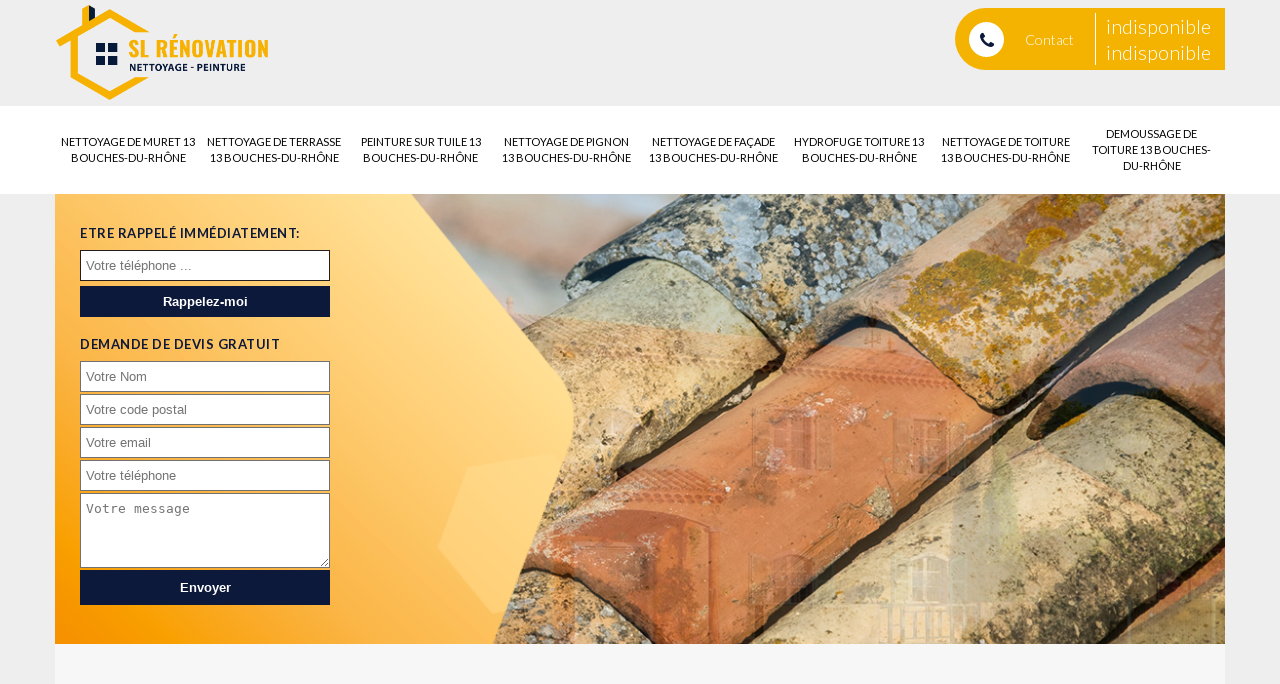

--- FILE ---
content_type: text/html; charset=UTF-8
request_url: https://www.nettoyage-toiture-13.fr/nettoyage-toiture-saint-etienne-du-gres-13103
body_size: 4600
content:
<!DOCTYPE html>
<html dir="ltr" lang="fr-FR">
<head>
  	<meta charset="UTF-8" />
    <meta name=viewport content="width=device-width, initial-scale=1.0, minimum-scale=1.0 maximum-scale=1.0">
    <meta http-equiv="content-type" content="text/html; charset=UTF-8" >
    <title>Nettoyage de toiture à Saint Etienne Du Gres 13103 tél : 04.82.29.16.72</title>
        <meta name="description" content="Pour vous débarrasser de la mousse, trace de pollution et autres saletés sur votre toit, nous nous occupons de votre nettoyage de toiture à Saint Etienne Du Gres 13103. Devis offert.">        
    <link rel="shortcut icon" href="/skins/default/images/favicon.ico" type="image/x-icon">
	<link rel="icon" href="/skins/default/images/favicon.ico" type="image/x-icon">
    
</head>
<body class="Desktop ville">
      <header class="header"><div class="head-bar"><div class="container"><a href="/" title="LS rénovation lussi jean 13" class="logo"><img loading="lazy" src="/skins/default/images/logo.png" alt="Logo LS rénovation lussi jean 13" /></a><div class="tel-top"><i class="icon-phone"></i><span>Contact</span><div><p class="tel"><a href="tel:indisponible">indisponible</a></p><p class="tel"><a href="tel:indisponible">indisponible</a></p></div></div><!-- <div class="logoArtisan"><img loading="lazy" src="/skins/default/images/img/logo_artisan.png" alt="Artisan"><img loading="lazy" src="/skins/default/images/img/logo_gdecennale.png" alt="Garantie decennale"><img loading="lazy" src="/skins/default/images/img/logo_devisGratuit.png" alt="Devis gratuit"></div> --></div><div class="bot-menu"><div class="container"><nav class="nav"><ul class="nav-list"><li class="nav-item"><a href="nettoyage-muret-bouches-du-rhone-13">Nettoyage de muret 13 Bouches-du-Rhône</a></li><li class="nav-item"><a href="nettoyage-terrasse-bouches-du-rhone-13">Nettoyage de terrasse 13 Bouches-du-Rhône</a></li><li class="nav-item"><a href="peinture-sur-tuile-bouches-du-rhone-13">Peinture sur tuile 13 Bouches-du-Rhône</a></li><li class="nav-item"><a href="nettoyage-pignon-bouches-du-rhone-13">Nettoyage de pignon 13 Bouches-du-Rhône</a></li><li class="nav-item"><a href="nettoyage-facade-bouches-du-rhone-13">Nettoyage de façade 13 Bouches-du-Rhône</a></li><li class="nav-item"><a href="hydrofuge-toiture-bouches-du-rhone-13">Hydrofuge toiture 13 Bouches-du-Rhône</a></li><li class="nav-item"><a href="/">Nettoyage de toiture 13 Bouches-du-Rhône</a></li><li class="nav-item"><a href="demoussage-toiture-bouches-du-rhone-13">Demoussage de toiture 13 Bouches-du-Rhône</a></li></ul></nav></div></div></div><div class="container"><div id="MiddleNavigation"><div class="homeslider"><div class="diapo" style="background-image:url('skins/default/images/diapo/diapo_1.jpg')"><!--p>Isolation et changement de toiture</p--></div><div class="diapo" style="background-image:url('skins/default/images/diapo/diapo_2.jpg')"><!--p>Charpente traditionnelle</p--></div><div class="diapo" style="background-image:url('skins/default/images/diapo/diapo_3.jpg')"><!--p>Changement de tuile</p--></div></div><div class="devis-slider"><div class="Rappel"><h3>Etre rappelé immédiatement: </h3><form action="/message.php" method="post" id="rappelImmediat"><input type="text" name="mail" id="mail2" value=""><input type="hidden" name="type" value="rappel"><input type="text" name="numtel" required="" placeholder="Votre téléphone ..." class="form_input son_phone"><input type="submit" name="OK" value="Rappelez-moi" class="btn btn_submit rappel-moi"></form></div><div class="Devisgratuit"><h3>Demande de devis gratuit</h3><form action="/message.php" method="post" id="FormDevis"><input type="text" name="mail" id="mail" value=""><input type="text" name="nom" required="" class="form-input" placeholder="Votre Nom"><input type="text" name="code_postal" required="" class="form-input" placeholder="Votre code postal"><input type="text" name="email" required="" class="form-input" placeholder="Votre email"><input type="text" name="telephone" required="" class="form-input" placeholder="Votre téléphone"><textarea name="message" required="" class="form-input" placeholder="Votre message"></textarea><input type="submit" value="Envoyer" class="btn btn-submit"></form></div></div></div></div></header>
      <div class="container"><div class="Contenu"><!-- <div class="corps"><div class="mainleft"><div class="block_1"><h1><span>Entreprise de nettoyage de toiture Saint Etienne Du Gres 13103</span></h1></div></div></div> --><div class="Prestation-inner"><h2>Nos Prestations</h2><div class="presta"><!-- <a href="/"><span style="background-image: url('skins/default/images/img/couvreur82.jpg');"><strong>Couvreur 82</strong></span></a> --><a href="/nettoyage-muret-bouches-du-rhone-13"><span style="background-image: url('/skins/default/images/img/cat-99.jpg');"><strong>Nettoyage de muret 13</strong></span></a><a href="/nettoyage-terrasse-bouches-du-rhone-13"><span style="background-image: url('/skins/default/images/img/cat-47.jpg');"><strong>Nettoyage de terrasse 13</strong></span></a><a href="/peinture-sur-tuile-bouches-du-rhone-13"><span style="background-image: url('/skins/default/images/img/cat-5.jpg');"><strong>Peinture sur tuile 13</strong></span></a><a href="/nettoyage-pignon-bouches-du-rhone-13"><span style="background-image: url('/skins/default/images/img/cat-148.jpg');"><strong>Nettoyage de pignon 13</strong></span></a><a href="/nettoyage-facade-bouches-du-rhone-13"><span style="background-image: url('/skins/default/images/img/cat-46.jpg');"><strong>Nettoyage de façade 13</strong></span></a><a href="/hydrofuge-toiture-bouches-du-rhone-13"><span style="background-image: url('/skins/default/images/img/cat-44.jpg');"><strong>Hydrofuge toiture 13</strong></span></a><a href="/"><span style="background-image: url('/skins/default/images/img/cat-141.jpg');"><strong>Nettoyage de toiture 13</strong></span></a><a href="/demoussage-toiture-bouches-du-rhone-13"><span style="background-image: url('/skins/default/images/img/cat-142.jpg');"><strong>Demoussage de toiture 13</strong></span></a></div></div><div class="corps"><div class="mainleft"><div class="block_contenu Block0"><div class="Item_Block"><h2>Service de démoussage de toiture</h2><p>Une fois que les mousses, les lichens et les algues envahissent la surface du toit, cela est signe qu’il faut réaliser le démoussage du toit. Cela permet d’enlever tous ces végétaux humides qui colmatent la surface du toit. Avec une équipe qualifiée, notre service LS rénovation met en place des prestations pour le démoussage de tuile Saint Etienne Du Gres ou ses environs. Nous assurons des travaux compétents répondant aux normes et aux attentes. Bien sûr, nous utilisons des produits performants et non nocifs pour les matériaux.</p></div><!-- <div class="ImgLeft"><img loading="lazy" src="/photos/2122279-nettoyage-de-toiture-saint-etienne-du-gres-13103-ls-renovation-1.jpg" alt="Nettoyage de toiture  saint-etienne-du-gres-13103 LS rénovation"/></div> --></div><div class="block_contenu Block1"><div class="ImgFull"><img loading="lazy" src="/photos/2122279-nettoyage-de-toiture-13103-2.jpg" alt="Nettoyage de toiture  13103"/><img loading="lazy" src="/photos/2122279-nettoyage-de-toiture-3.jpg" alt="Nettoyage de toiture"/><img loading="lazy" src="/photos/2122279-nettoyage-de-toiture-4.jpg" alt="Nettoyage de toiture"/></div></div><div class="block_contenu Block2"><div class="Item_Block"><h2>Les avantages de contacter un couvreur professionnel pour le nettoyage des toits à Saint Etienne Du Gres dans le 13103</h2><p>Les propriétaires des maisons sont censés effectuer des travaux de nettoyage des toits des maisons. En effet, il est indispensable de faire confiance à un artisan couvreur professionnel. C'est pour cette raison qu'on vous recommande de faire confiance à LS rénovation qui connait toutes les techniques nécessaires pour assurer un meilleur rendu de travail. Pour le tarif, sachez qu'il a l'habitude de garantir un meilleur rendu de travail. Pour avoir de plus amples informations, il suffit de visiter son site web.
</p></div></div><div class="block_contenu Block3"><div class="Item_Block"><h2>Le nettoyage des toits : un travail très dangereux à effectuer</h2><p>Les toits des maisons sont des structures qui peuvent se trouver à plusieurs mètres du sol. Dans ce cas, il est possible de faire des opérations de nettoyage. Pour éviter les différents problèmes de fuites et d'infiltrations, il est indispensable de porter des équipements de protection individuelle ou EPI. Il est alors indispensable d'utiliser des harnais de sécurité. Il est aussi nécessaire d'utiliser des combinaisons spécifiques. C'est pour cela qu'il faut solliciter le service de LS rénovation qui connait toutes les techniques adaptées.
</p></div></div><div class="block_contenu Block4"><div class="Item_Block"><h2>Qui est apte à effectuer le nettoyage des toits à Saint Etienne Du Gres dans le 13103?</h2><p>Le nettoyage des toits garantit une certaine étanchéité de la toiture d'un immeuble. En effet, il est possible de les effectuer en sollicitant le service d'un artisan. Ainsi, nous vous proposons le service de LS rénovation qui est un couvreur professionnel. Il a l'habitude de garantir un meilleur rendu de travail. De plus, veuillez noter qu'il propose un tarif qui peut défier toute concurrence. De plus, il peut établir un devis qui ne nécessite pas le paiement d'une somme d'argent.
</p></div></div><div class="block_contenu Block5"><div class="Item_Block"><h2>Ce qu'il faut savoir sur les opérations de nettoyage des toits</h2><p>Dans la ville de Saint Etienne Du Gres et ses environs, les propriétaires peuvent effectuer des opérations qui touchent les toits. Les plus fréquentes sont les travaux de nettoyage de la surface. Pour faire de telles opérations, veuillez noter qu'il faut solliciter le service d'un expert en la matière. Dans ce cas, on peut vous recommander de solliciter LS rénovation qui connait toutes les méthodes pour assurer un meilleur rendu de travail. Si vous voulez de plus amples informations, il suffit de visiter son site web.
</p></div></div><div class="block_contenu Block6"><div class="Item_Block"><h2>Prendre soin du toit en faisant le nettoyage</h2><p>Parce que le toit a besoin d’être toujours étanche au cours du temps afin de bien protéger la tenue de l’habitation. En activité toute l’année, LS rénovation propose de réaliser le nettoyage de toiture pour le département 13103 et ses différentes villes. Notre équipe met en place des services ponctuels ou réguliers en fonction des besoins. Vous pouvez nous contacter de façon à programmer les services d’entretien de votre toiture. Notre équipe c’est une équipe professionnelle et qualifiée.</p></div></div><div class="block_contenu Block7"></div><div class="block_contenu Block8"><div class="Item_Block"><h2>Devis nettoyage de toiture Saint Etienne Du Gres – faire une demande gratuite</h2><p>Avant de faire les entretiens de toit, vous pouvez faire une demande de devis pour connaître le prix des interventions. En effet, ceci vous permet un aperçu du tarif nettoyage de toit Saint Etienne Du Gres ou environs en fonction de l’ampleur des travaux à organiser. Notre équipe se charge de faire l’étude en amont en se basant sur les informations que vous fournissez. Vous pouvez faire la demande de devis via le formulaire en ligne ou en nous contactant directement.</p></div></div><div class="block_contenu Block9"><div class="Item_Block"><h2>Le nettoyage à haute pression des toits dans la ville de Saint Etienne Du Gres et ses environs</h2><p>Une multitude de méthodes peut être utilisée par les professionnels pour effectuer les opérations de nettoyage des toits. En effet, il est possible de se débarrasser des crasses en utilisant des nettoyeurs à haute pression. Sachez que cela va permettre de garantir une meilleure efficacité des opérations. Si vous voulez avoir de plus amples renseignements, il suffit de visiter le site Internet de LS rénovation qui a les capacités indispensables. Il peut aussi proposer des tarifs très intéressants et accessibles à tous.
</p></div></div></div><!--div class="col-md-6"><div class="MapRight"><h3>Nous localiser</h3><div class="MapContainer"></div><p><i class="icon icon-map"></i>Nettoyage de toiture   Saint Etienne Du Gres<br/><br/>indisponible</p></div></div--><div class="mainleft Services"><b class="Titre">Autres services</b><div class="Liens"><a href="/nettoyage-muret-saint-etienne-du-gres-13103">Nettoyage de muret Saint Etienne Du Gres 13103</a><a href="/nettoyage-terrasse-saint-etienne-du-gres-13103">Nettoyage de terrasse Saint Etienne Du Gres 13103</a><a href="/peinture-sur-tuile-saint-etienne-du-gres-13103">Peinture sur tuile Saint Etienne Du Gres 13103</a><a href="/nettoyage-pignon-saint-etienne-du-gres-13103">Nettoyage de pignon Saint Etienne Du Gres 13103</a><a href="/nettoyage-facade-saint-etienne-du-gres-13103">Nettoyage de façade Saint Etienne Du Gres 13103</a><a href="/hydrofuge-toiture-saint-etienne-du-gres-13103">Hydrofuge toiture Saint Etienne Du Gres 13103</a></div></div></div></div></div>
      <div class="dev-map"><div class="container"><div class="mainright"><div class="Devisgratuit"><h3>Demande de devis gratuit</h3><form action="/message.php" method="post" id="FormDevis"><input type="text" name="mail" id="mail" value=""><input type="text" name="nom" required="" class="form-input" placeholder="Votre Nom"><input type="text" name="code_postal" required="" class="form-input" placeholder="Votre code postal"><input type="text" name="email" required="" class="form-input" placeholder="Votre email"><input type="text" name="telephone" required="" class="form-input" placeholder="Votre téléphone"><textarea name="message" required="" class="form-input" placeholder="Votre message"></textarea><input type="submit" value="Envoyer" class="btn btn-submit"></form></div><div class="coordonne"><div class="MapRight"><!-- <h3>Nous localiser</h3> --><div id="Map"></div></div></div></div></div></div><footer id="footer"><div class="container"><div class="addr-foot"><p class="adresse">indisponible</p><p class="tel"><span><a href="tel:indisponible">indisponible</a></span> / <span><a href="tel:indisponible">indisponible</a></span></p></div><p class="copyright">©2016 Tout droit réservé - <a href="/mentions-legales" title="Mentions légales">Mentions légales</a></p></div></footer>

<link href="/skins/default/css/style.css" rel="stylesheet" type="text/css"/>
<link href="skins/default/fonts/font-awesome/css/font-awesome.min.css" rel="stylesheet" type="text/css"/>
<link href="https://fonts.googleapis.com/css?family=Lato:300,300i,400,400i,700,700i" rel="stylesheet">
<link href="https://fonts.googleapis.com/css?family=Indie+Flower" rel="stylesheet">

<script src="/js/jquery.min.js"></script>
<script src="/js/scripts.js"></script>
<script src="skins/default/js/jquery-migrate-1.2.1.min.js"></script>
<script src="skins/default/js/slick.min.js"></script>

<script src="/js/swipebox/src/js/jquery.swipebox.min.js"></script>
<link href="/js/swipebox/src/css/swipebox.min.css" rel="stylesheet" type="text/css"/>

<link rel="stylesheet" href="/js/leaflet/leaflet.css" />
<script src="/js/leaflet/leaflet.js"></script>
<script src="/js/map.js"></script>

<script type="text/javascript">		
		var Support = 'Desktop';
		$(document).ready(function(){
		// Js lancés une fois la page chargée
				$( '.swipebox' ).swipebox();
			
		          initAnalytics('_');
		
        // Append the mobile icon nav
        $('.header').find('.head-bar').append($('<div class="nav-mobile"></div>'));
                $('.nav-item').has('ul').prepend('<span class="nav-click"><i class="nav-arrow"></i></span>');
        $('.nav-mobile').click(function(){
            $('.nav-list').toggle();
        });
        $('.nav-list').on('click', '.nav-click', function(){
            $(this).siblings('.nav-submenu').toggle();
            $(this).children('.nav-arrow').toggleClass('nav-rotate');
            
        });

        		
        $('.homeslider').slick({
          arrows:false,
          fade:true,
          speed:1000,
          autoplay: true,
          autoplaySpeed: 3000,
          pauseOnHover:false,
        });

        $('.Reaslide').slick({
          arrows:false,
          speed:1000,
          autoplay: true,
          autoplaySpeed: 3000,
          pauseOnHover:false,
        });

                $('.presta').slick({
              arrows:false,
              dots: false,
              speed: 1000,
              slidesToShow: 5,
              slidesToScroll: 1,
              autoplay: true,
              autoplaySpeed: 4000,
              pauseOnHover:false,
              
            });
                
        // Map
        initMap('France',16);
		});
	</script>
</body>
</html>


--- FILE ---
content_type: text/html; charset=UTF-8
request_url: https://www.nettoyage-toiture-13.fr/ajax.php
body_size: 119
content:
{"code_google_tags":"","code_analytics":"UA-141290911-33","RGPD":null,"dbg":["Erreur  n'est pas reconnu."]}

--- FILE ---
content_type: text/css
request_url: https://www.nettoyage-toiture-13.fr/skins/default/css/style.css
body_size: 5989
content:
html {
  -webkit-text-size-adjust: 100%;
  -ms-text-size-adjust: 100%;
  -webkit-tap-highlight-color: transparent;
  -webkit-box-sizing: border-box;
          box-sizing: border-box;
}

*,
*::before,
*::after {
  -webkit-box-sizing: inherit;
          box-sizing: inherit;
}

@-moz-viewport {
  width: device-width;
}

@-ms-viewport {
  width: device-width;
}

@-webkit-viewport {
  width: device-width;
}

@viewport {
  width: device-width;
}

body {
  /*background: url('../images/img/fond_body.jpg') no-repeat center;*/
  background: #eeeeee;
  background-size: cover;
  background-attachment: fixed;
  font-family: 'Lato', sans-serif;
  font-size: 16px;
  font-weight: 400;
  line-height: 1.5;
  color: #555;
  margin: 0;
}
body.Mobile {
	font-size: 14px;
}

article,
aside,
details,
figcaption,
figure,
footer,
header,
main,
menu,
nav,
section {
  display: block;
}

figure {
  margin: 0;
}
a {
  background-color: transparent;
  color: inherit;
  text-decoration: none;
  transition: all .3s ease;
}

a:active,
a:hover,
a:focus {
  outline: 0;
  text-decoration: none;
}

img {
	border: 0;
	max-width: 100% !important;
}

p {
  margin-top: 0;
  margin-bottom: 1rem;
}

h1, h2, h3, h4 {
  font-family: 'Lato', sans-serif;
  font-weight: 700;
  margin-bottom: 1.5rem;
  margin-top: 0;
  position: relative;
  line-height: 1.1;
  color: #f3b300;
}

h1 {
  font-size: 30px;
}

h2 {
  font-size: 20px;
  margin-bottom: 5px;
}

h3 {
  font-size: 18px;
}

h4 {
  font-size: 16px;
}

@media(max-width: 991px) {
  h1 {
    font-size: 24px;
  }

  h2 {
    font-size: 18px;
  }

  h3 {
    font-size: 16px;
  }

  h4 {
    font-size: 14px;
  }
}
.Mobile h1{
	font-size: 20px;
}
.container {
  padding-right: .9375rem;
  padding-left: .9375rem;
  position: relative;
  margin-right: auto;
  margin-left: auto;
}
.Mobile .container {
  padding:0px;
}
.container::after {
  display: table;
  clear: both;
  content: "";
}

@media (min-width: 544px) {
  .container {
    max-width: 576px;
  }
}

@media (min-width: 768px) {
  .container {
    max-width: 720px;
  }
}

@media (min-width: 992px) {
  .container {
    max-width: 960px;
  }
}

@media (min-width: 1200px) {
  .container {
    max-width: 1200px;
  }
}

.clearfix::after {
  display: table;
  clear: both;
  content: "";
}

.row {
  margin-right: -.9375rem;
  margin-left: -.9375rem;
}

.row::after {
  display: table;
  clear: both;
  content: "";
}

.col-xs-1, .col-xs-2, .col-xs-3, .col-xs-4, .col-xs-5, .col-xs-6, .col-xs-7, .col-xs-8, .col-xs-9, .col-xs-10, .col-xs-11, .col-xs-12, .col-sm-1, .col-sm-2, .col-sm-3, .col-sm-4, .col-sm-5, .col-sm-6, .col-sm-7, .col-sm-8, .col-sm-9, .col-sm-10, .col-sm-11, .col-sm-12, .col-md-1, .col-md-2, .col-md-3, .col-md-4, .col-md-5, .col-md-6, .col-md-7, .col-md-8, .col-md-9, .col-md-10, .col-md-11, .col-md-12, .col-lg-1, .col-lg-2, .col-lg-3, .col-lg-4, .col-lg-5, .col-lg-6, .col-lg-7, .col-lg-8, .col-lg-9, .col-lg-10, .col-lg-11, .col-lg-12 {
  position: relative;
  min-height: 1px;
  padding-right: .9375rem;
  padding-left: .9375rem;
}

.col-xs-1, .col-xs-2, .col-xs-3, .col-xs-4, .col-xs-5, .col-xs-6, .col-xs-7, .col-xs-8, .col-xs-9, .col-xs-10, .col-xs-11, .col-xs-12 {
  float: left;
}

.col-xs-1 {
  width: 8.333333%;
}

.col-xs-2 {
  width: 16.666667%;
}

.col-xs-3 {
  width: 25%;
}

.col-xs-4 {
  width: 33.333333%;
}

.col-xs-5 {
  width: 41.666667%;
}

.col-xs-6 {
  width: 50%;
}

.col-xs-7 {
  width: 58.333333%;
}

.col-xs-8 {
  width: 66.666667%;
}

.col-xs-9 {
  width: 75%;
}

.col-xs-10 {
  width: 83.333333%;
}

.col-xs-11 {
  width: 91.666667%;
}

.col-xs-12 {
  width: 100%;
}

@media (min-width: 544px) {
  .col-sm-1, .col-sm-2, .col-sm-3, .col-sm-4, .col-sm-5, .col-sm-6, .col-sm-7, .col-sm-8, .col-sm-9, .col-sm-10, .col-sm-11, .col-sm-12 {
    float: left;
  }
  .col-sm-1 {
    width: 8.333333%;
  }
  .col-sm-2 {
    width: 16.666667%;
  }
  .col-sm-3 {
    width: 25%;
  }
  .col-sm-4 {
    width: 33.333333%;
  }
  .col-sm-5 {
    width: 41.666667%;
  }
  .col-sm-6 {
    width: 50%;
  }
  .col-sm-7 {
    width: 58.333333%;
  }
  .col-sm-8 {
    width: 66.666667%;
  }
  .col-sm-9 {
    width: 75%;
  }
  .col-sm-10 {
    width: 83.333333%;
  }
  .col-sm-11 {
    width: 91.666667%;
  }
  .col-sm-12 {
    width: 100%;
  }
}

@media (min-width: 768px) {
  .col-md-1, .col-md-2, .col-md-3, .col-md-4, .col-md-5, .col-md-6, .col-md-7, .col-md-8, .col-md-9, .col-md-10, .col-md-11, .col-md-12 {
    float: left;
  }
  .col-md-1 {
    width: 8.333333%;
  }
  .col-md-2 {
    width: 16.666667%;
  }
  .col-md-3 {
    width: 25%;
  }
  .col-md-4 {
    width: 33.333333%;
  }
  .col-md-5 {
    width: 41.666667%;
  }
  .col-md-6 {
    width: 50%;
  }
  .col-md-7 {
    width: 58.333333%;
  }
  .col-md-8 {
    width: 66.666667%;
  }
  .col-md-9 {
    width: 75%;
  }
  .col-md-10 {
    width: 83.333333%;
  }
  .col-md-11 {
    width: 91.666667%;
  }
  .col-md-12 {
    width: 100%;
  }
}

@media (min-width: 992px) {
  .col-lg-1, .col-lg-2, .col-lg-3, .col-lg-4, .col-lg-5, .col-lg-6, .col-lg-7, .col-lg-8, .col-lg-9, .col-lg-10, .col-lg-11, .col-lg-12 {
    float: left;
  }
  .col-lg-1 {
    width: 8.333333%;
  }
  .col-lg-2 {
    width: 16.666667%;
  }
  .col-lg-3 {
    width: 25%;
  }
  .col-lg-4 {
    width: 33.333333%;
  }
  .col-lg-5 {
    width: 41.666667%;
  }
  .col-lg-6 {
    width: 50%;
  }
  .col-lg-7 {
    width: 58.333333%;
  }
  .col-lg-8 {
    width: 66.666667%;
  }
  .col-lg-9 {
    width: 75%;
  }
  .col-lg-10 {
    width: 83.333333%;
  }
  .col-lg-11 {
    width: 91.666667%;
  }
  .col-lg-12 {
    width: 100%;
  }
}
/* Slider */
.slick-slider
{
    position: relative;

    display: block;

    -moz-box-sizing: border-box;
         box-sizing: border-box;

    -webkit-user-select: none;
       -moz-user-select: none;
        -ms-user-select: none;
            user-select: none;

    -webkit-touch-callout: none;
    -khtml-user-select: none;
    -ms-touch-action: pan-y;
        touch-action: pan-y;
    -webkit-tap-highlight-color: transparent;
}

.slick-list
{
    position: relative;

    display: block;
    overflow: hidden;

    margin: 0;
    padding: 0;
}
.slick-list:focus
{
    outline: none;
}
.slick-list.dragging
{
    cursor: pointer;
    cursor: hand;
}

.slick-slider .slick-track,
.slick-slider .slick-list
{
    -webkit-transform: translate3d(0, 0, 0);
       -moz-transform: translate3d(0, 0, 0);
        -ms-transform: translate3d(0, 0, 0);
         -o-transform: translate3d(0, 0, 0);
            transform: translate3d(0, 0, 0);
}

.slick-track
{
    position: relative;
    top: 0;
    left: 0;

    display: block;
}
.slick-track:before,
.slick-track:after
{
    display: table;

    content: '';
}
.slick-track:after
{
    clear: both;
}
.slick-loading .slick-track
{
    visibility: hidden;
}

.slick-slide
{
    display: none;
    float: left;

    height: 100%;
    min-height: 1px;
}
[dir='rtl'] .slick-slide
{
    float: right;
}
.slick-slide img
{
    display: block;
}
.slick-slide.slick-loading img
{
    display: none;
}
.slick-slide.dragging img
{
    pointer-events: none;
}
.slick-initialized .slick-slide
{
    display: block;
}
.slick-loading .slick-slide
{
    visibility: hidden;
}
.slick-vertical .slick-slide
{
    display: block;

    height: auto;

    border: 1px solid transparent;
}
/* Fin slick */
/*------------------------------------*\
    Header
\*------------------------------------*/

.logo {
  float: left;
  padding: 4px 0;
}
.Mobile .logo{
	width: 172px;
  padding: 0;
}
.logo img {
  display: block;
  margin:auto;
  width: 215px;
}

.head-bar {
  background-color: #eee;
    /*padding: 0;*/
}
.Mobile .head-bar{
	padding: 15px;
	width: 100%;
	position: fixed;
	z-index: 10000;
}
.head-bar:after{
  content: "";
  clear: both;
  display: table;
}
.rightNav {
  float: right;
  background: #fff;
  padding: 5px 0;
  margin-top: -14px;
  border: 2px solid #000;
}
.Tablet .rightNav{
   background: none;
   border: none;
   margin-right: -50px;
}
.Mobile .rightNav{
   background: none;
   border: none;
   margin-right: 0;
   margin-top: 0;
}
.logoArtisan {
  text-align: center;
}
.Desktop .logoArtisan {
  float: right;
    margin-right: 20px;
}
.logoArtisan  img{
  margin: 0 auto;
}
.Mobile .logoArtisan{
	position: static;
    transform: none;
    background: white;
    text-align: center;
    border-top: 3px solid #000;
    border-bottom: 3px solid #000;
    padding: 20px 0;
}
.Mobile .logoArtisan img {
	margin: 0 5px;
	display: inline-block;
}

/* Navigation */
.bot-menu {
  background: #fff;
}
.nav {
	float: right;
}
.Desktop .nav {
  float: none;
  clear: both;
  padding: 15px 0;
}
.nav-list {
  display: flex;
    align-items: center;
    justify-content: center;
	list-style: none;
	padding-left: 0;
	text-align:center;
  margin:0;
  /*display: inline-block;*/
  vertical-align: middle;
}
/*.Desktop .nav-list{
  margin-right:15px;
}
*/
.nav-list:after {
	content: "";
	clear:both;
	display: table;
}
.nav-item {
	float:left;
  position: relative;
	*display:inline;
	zoom:1;
  transition: all .3s ease;
  width: 12.5%;
}

.nav-item a {
	display: block;
  color: #000;
  padding: 5px 5px;
  margin: 0 1px;
  text-transform: uppercase;
  font-size: 11px;
}

.nav-item.active > a,
.nav-item:hover > a,
.nav-item:focus > a {
  color: white;
  background: #f3b300;
}
.nav-item:hover .nav-submenu {
	display:block;
}
.nav-submenu {
	display:none;
  list-style: none;
  padding-left: 0;
	position:absolute;
	left:0;
	width:100%;
  z-index: 20;
}
.nav-submenu-item a {
	background: #f3b300;
  display: block;
  padding: 10px;
  color: white;
  border-bottom: 1px solid #ff5b5b;
}
.nav-submenu-item:last-child a {
  border-bottom: none;
}
.nav-submenu-item a:hover {
  background:#000;
  color: white;
}

.nav-mobile {
	display:none; 
	cursor:pointer;
  	margin-top: 5px;
  	float: right;
	background:#f3b300 url(../images/bars.png) no-repeat center center;
	background-size:25px;
	height:50px;
	width:50px;
}
.Mobile .nav-mobile {
  margin-left: auto;
  margin-top: 0;
  height: 41px;
}

.nav-click {
	position:absolute;
	top:0;
	right:0;
	display:none;
	height:49px;
	width:50px;
	cursor:pointer;
}
.nav-click i {
	display:block;
	height:48px;
	width:48px;
	background:url(../img/drop.svg) no-repeat center center;
	background-size:20px;
}
.nav-click:hover {
}
.nav-rotate {
	-webkit-transform:rotate(180deg);
	-moz-transform:rotate(180deg);
	-ms-transform:rotate(180deg);
	-o-transform:rotate(180deg);
	transform:rotate(180deg);
}

.Mobile .nav {
  top: 7rem;
}
@media only screen and (max-width: 991px) {
	.nav-mobile {
		display:block;
	}
	.nav {
    position: absolute;
    right: 0;
    top: 5rem;
    width: 50%;
    z-index: 1000;
	}
	.nav-list {
    background-image: -webkit-gradient(linear, 50% 0%, 50% 100%, color-stop(0%, #fff),color-stop(100%, #f3b300));
    background-image: -moz-linear-gradient(top, #fff,#f3b300);
    background-image: -webkit-linear-gradient(top, #fff,#f3b300);
    background-image: linear-gradient(to bottom, #fff,#f3b300);
		display:none;
    margin: 0;
	}
	.nav-item {
    background-image:none;
    border-bottom: 1px solid #fff;
		width:100%;
		float:none;
    text-align: left;
	}
  .nav-item:first-child,
  .nav-item:last-child {
    border-radius: 0
  }
  .nav-item:last-child {
    border-bottom: none;
  }
	.nav-item > a {
		padding:15px;
	}
	.nav-click {
		display:block;
	}
	.nav-mobile-open {
		border-radius:5px 5px 0 0;
		-webkit-border-radius:5px 5px 0 0;
		-moz-border-radius:5px 5px 0 0;
	}
	.nav-item:hover .nav-submenu {
		display:none;
	}
	.nav-submenu {
		position:static;
		width:100%;
	}
}
@media only screen and (max-width: 767px) {
  .nav {
    width: 100%;
  }
}

/*------------------------------------*\
    Contenu 
\*------------------------------------*/
/* Homeslider */
#MiddleNavigation {
    position: relative;
}

.Mobile #MiddleNavigation {  
  clear:both;
}

.homeslider {
    height: 450px;
    overflow: hidden;
    position: relative;
}
.homeslider:before{
  content: '';
  position: absolute;
  *background: rgba(0,0,0,0.3);
  z-index: 2;
  width: 100%;
    height: 450px;
}

.diapo {
	height: 450px;
    background-size: cover;
    background-repeat: no-repeat;
    background-position: center;
}
.Mobile .homeslider,
.Mobile .homeslider:before,
.Mobile .diapo{
	height: 300px;
}
.diapo p {
  color: #fff;
	font-size: 34px;
	width: 50%;
	text-shadow: 0px 0px 3px #000;
	padding-top: 300px;
	position: absolute;
	left: 5%;
	line-height: 130%;
}
.Mobile .diapo p {
	transform: translate(-50%,-50%);
    padding-top: 0;
    left: 50%;
    top: 50%;
    line-height: 110%;
    text-align: center;
    font-size: 24px;
    width: 80%;
}
.RappelSlider {
	position: absolute;
    top: 86px;
    width: 100%;
}
.logo-slider {
  position: absolute;
    z-index: 10;
    bottom: 15px;
    right: 30px;
}
.Mobile .logo-slider {
  width:25%;
}

.titre{
  position: relative;
  z-index: 10;
  font-size: 36px;
  color: #fff;
  padding-bottom: 10px;
}
.titre:before{
  content: '';
  position: absolute;
  background: #f3b300;
  height: 2px;
  width: 42%;
  bottom: 0;
    right: 29%;
}
.Inner_rappel {
	background: #fff;
    width: 307px;
    text-align: center;
    padding: 20px 10px;
}
.Inner_rappel > strong {
	display: block;
    font-family: serif;
    text-transform: uppercase;
    letter-spacing: 1px;
    margin-bottom: 10px;
    color: #f3b300;
}
#DevisForm .btn {
    background-color: #f3b300;
}
.btn-devis-grat{
  text-align: center;
  margin-top: 16px;
}
.Mobile .btn_devis {
    right: 15px;
    padding: 10px 14px;
    margin-right: 0;
    top: 0;
    font-size: 18px;
    line-height: 0;
    font-weight: 600;
   background: #f3b300;
    border-radius: 4px;
}
@media(max-width: 767px) {
  .RappelSlider {
    top: 150px;
  }
  .Inner_rappel {
    margin: 0 auto;
  }
}
@media(max-width: 543px) {
  .Inner_rappel {
    width: 100%;
  }
}

/* Contenu */
.corps {
	background: #fff;
	padding: 3rem 0 0;
}
.Mobile .mainleft {
    padding: 0 15px;
}
.mainleft h1{
  text-align: center;
  position: relative;
  color: #f3b300;
  margin-bottom: 0;
  padding-bottom: 3rem;
}
.mainleft h1 span{
  text-shadow: rgba(0, 0, 0, 0.4) 0px 4px 5px;
  max-width: 50%;
  margin: auto;
  display: block;
}
.Mobile .mainleft h1{
	text-align: left;
}
.Mobile .mainleft h1 span{
	max-width: 100%
}

.mainleft h1:before,
.mainleft h1:after {
	content: "";
	border-top:1px solid;
  position: absolute;
  top: 28%;
  transform: translateY(-50%);
	height: 1px;
	width: 245px;
}
.Tablet .mainleft h1:before, 
.Tablet .mainleft h1:after {
	width: 150px;
}
.Mobile .mainleft h1:before, 
.Mobile .mainleft h1:after {
	display: none;
}
.mainleft h1:before{
  left: 0;
}
.mainleft h1:after{
  right: 0;
}
.block_1 p {
  padding: 0 30px;
  text-align: center;
}
.Mobile .block_1 p{
	padding:0;
	text-align: left;
}
#TextBlock {
	background: #fff;
}
#ImgBlock img {
	padding-top: 15px;
}
@media(max-width: 991px) {
  .block_1 > .clearfix {
    background: none;
  }
  #ImgBlock {
    background: #f3b300;
    margin-bottom: 20px;
    padding-bottom: 10px;
    text-align: center;
  }
  #ImgBlock img {
    width: 100%;
  }
}
.block_contenu {
    margin: 3rem 0;
    padding: 0 20px;
    text-align: center;
}
.Block2, .Block4, .Block6, .Block9 {
  float: left;
  width: 50%;
  clear: both;
}
.Block3, .Block5, .Block8 {
  float: right;
  width: 50%;
}
.Mobile .Block2,
.Mobile .Block3,
.Mobile .Block4,
.Mobile .Block5,
.Mobile .Block6,
.Mobile .Block8,
.Mobile .Block9 {
  float: none;
  width: 100%;
}
.Mobile .block_contenu{
	padding: 0;
}
.block_contenu .Item_Block {
  padding: 0 20px 20px;
  border: 1px solid #f3b300;
  text-align: center;
}
.block_contenu .Item_Block p {
	text-align: justify;
}
.block_contenu .Item_Block h2 {
  display: inline-block;
    background: #fff;
    margin-top: -2px;
    padding: 16px 25px;
    position: relative;
    top: -26px;
}

.block_contenu img{
  margin-bottom: 3rem
}

.mainright {
  background: #f7f7f7;
 padding: 0;
}
.mainright h3 {
  color: #000;
    margin-bottom: 28px;
    font-size: 22px;
}
.mainright > div {
  display: inline-block;
  vertical-align: top;
}
.mainright .Devisgratuit {
  width: 50%;
    padding: 28px 6em;
}
.mainright .coordonne {
  width: 50%;
  padding-left: 2%;
}
.Mobile .mainright .coordonne {
	width: 100%;
	padding-left: 0;
}
.mainright .btn-submit {
  font-size: 16px;
    text-transform: uppercase;
    letter-spacing: 1px;
}

/* Main right */
@media(max-width: 767px) {
  .Devisgratuit {
    padding: 20px;
    background: #fff;
  }
  .Devisgratuit h3 {
    font-size: 24px;
    text-align: center;
  }
}
#mail,
#mail2 {
	display: none !important;
}
.form-input {
  background: #fff;
  border: 1px solid #717171;
  color: #000;
  display: block;
  outline: 0 !important;
  margin-bottom: 8px;
  padding: 15px 5px;
  width: 100%;
  -webkit-appearance: none;
}
textarea.form-input {
	height: 75px;
}
.btn {
	font-weight: bold;
	border: none;
    color: #fff;
    padding: 10px;
}
.btn-submit {
  background: #0c193a;
	outline: 0 !important;
	display: block;
	cursor: pointer;
    width: 100%;
}
#rappel_immediat .form-input {
	text-align: center;
}
#rappel_immediat .btn-submit {
	text-align: center;
	margin-top: -8px;
}
.devis-slider {
  position: absolute;
    background: url(../images/bg-devis.png) no-repeat right;
    background-size: cover;
    left: 0;
    bottom: 0;
    width: 520px;
    height: 100%;
    padding-left: 25px;
    padding-top: 32px;
    z-index: 100;
}
.devis-slider .Devisgratuit {
  /*padding: 20px;*/
  width: 250px;
  /*margin: auto 0 auto auto;*/
}
.devis-slider h3{
  margin-bottom: 10px;
    text-transform: uppercase;
    text-align: left;
    font-size: 13px;
    color: #0c193a;
    letter-spacing: .5px;
}
.devis-slider .form-input {
    padding: 7px 5px;
    margin-bottom: 2px;
}

/* Coordonnee */
.tel-top {
  display: flex;
    vertical-align: middle;
    /* border-left: 1px solid #f3b300; */
    align-items: center;
    background: #f3b300;
    padding: 5px 14px;
    border-radius: 36px 0 0 36px;
    width: 270px;
    justify-content: space-between;
    margin-top: 8px;
}
.Desktop .tel-top {
  float: right;
  /*padding-left: 20px;*/
}
.icon-phone {
  background: #fff;
    width: 35px !important;
    height: 35px !important;
    border-radius: 50%;
    text-align: center;
    font-size: 18px;
    line-height: 38px !important;
    color: #0c193a;
}
.tel-top span {
  color: #fff;
    font-size: 14px;
    font-weight: 300;
}
.tel-top div {
  border-left: 1px solid #fff;
    padding-left: 10px;
}
.Tablet .tel-top{
	float: right;
	border-left: 0;
  	padding-left: 0;
  	border-right: 1px solid #f3b300;
  	padding-right: 20px;
  	margin-right: 20px;
}
.Mobile .tel-top{
	border-left: none;
    padding-left: 0;
    clear: both;
    display: block;
    position: relative;
    top: 10px;
    text-align: center;
    border-top: none;
    padding-top: 5px;
    width: 100%;
    border-radius: 20px;
}
.tel-top a {
  color: #fff;
  font-weight: 200;
}
.btn-devis{
  border: 3px solid #f3b300;
  box-shadow: 0px 0px 28px #000 inset;
    display: inline-block;
    width: 72px;
    height: 72px;
    border-radius: 50%;
    text-align: center;
    line-height: 16px;
    padding-top: 15px;
    margin-top: 3px;
    margin-left: 20px;
    font-size: 12px;
    text-transform: uppercase;
}
.btn-devis:hover{
  box-shadow: 0px 0px 28px #f3b300 inset;
  transition: all 0.4s;
}
.tel {
  color: #f3b300;
  font-size: 26px;
  font-weight: bold;
  margin-bottom: 0;
  display: inline-block;
  width: 43%;
}
.Tablet .tel{
	font-size: 18px;
	width: 45%;
}
.Mobile .tel{
	width: 100%;
	display: block;
}
.tel-top .tel {
    font-size: 20px;
    display: block;
    width: 100%;
    line-height: 26px;
}
.Mobile .tel-top .tel{
	font-size: 16px;
    display: inline-block;
    width: 50%;
    letter-spacing: -1px;
}
.typeTel {
  background: #f3b300;
  height: 25px;
  line-height: 23px;
  border-radius: 5px;
  color: #fff;
  display: inline-block;
  font-size: 12px;
  padding: 0 5px;
  margin-right: 10px;
  width: 70px;
  vertical-align: middle;
  position: relative;
  top: -3px;
  text-align: center;
}
.tel-top .typeTel {
    width: 60px;
}
.Tablet .typeTel{
	width: 60px;
}
.Mobile .tel-top .typeTel {
    width: 45px;
    font-size: 13px;
    height: 20px;
    /* line-height: 19px; */
    margin-right: 5px;
}


/* Map */
.MapRight {
  margin-bottom: 0;
}

.MapRight > p {
  border-bottom: 1px solid;
  margin-bottom: 5px;
}
#Map {
  background: #eee;
  /*border: 3px solid #fff;*/
  height: 450px;
}
@media(max-width: 991px) {
  .MapRight > p {
    font-size: 12px;
  }
}


/* Footer */
.dev-map {
  border-top: 1px solid #fff;
}
.content-foot{
  background: #ea030b;
  border-bottom: 6px solid #fff;
  border-top: 6px solid #fff;
  height: 85px;
  border-radius: 10px;
}
.Mobile .content-foot{
  padding: 8px 0;
  margin-bottom: 20px;
}
.Tablet .content-foot{
  height: 48px;
}
#footer {
  /*background: url('../images/bg-foot.jpg') repeat-x top;*/
  background: #0c193a;
    padding: 5em 0 2em;
    text-align: center;
}
#footer .logo {
  background: none;
    top: -33px;
    float: none;
    display: block;
    margin: 0 auto 10px;
    width: 100%;
    height: inherit;
}
.Mobile #footer .logo {
  top: 0;
}
.addr-foot{
  clear: both;
  text-align: center;
}
.Mobile #footer .logo{
  width: 100%;
}
.Tablet #footer .logo{
  width: 100%;
  top: -25px;
}
.adresse {
    color: #fff;
    font-size: 22px;
    margin-bottom: 14px;
    font-weight: 300;
}
#footer .tel {
  color: #fff;
  font-size: 24px;
}
.Tablet #footer .tel {
  width: 100%;
  text-align: center;
}
#footer .tel > span {
  margin: 0 15px;
}
.Mobile #footer .tel{
  width: 100%;
    text-align: center;
}
.copyright {
  color: #000;
    text-transform: uppercase;
    letter-spacing: 2px;
    font-family: serif;
    font-size: 12px;
    font-weight: bold;
    padding: 4em 0 0;
    border-top: 1px solid #f3b300;
    margin-top: 7em;
}
.Mobile .copyright, .Mobile .menu-foot{
  /*padding: 0;*/
}
.Tablet .copyright{
  padding: 0;
}
.Tablet .menu-foot{
  padding: 9px 0;
}
.copyright > a {
  color: #000;
}

.menu-foot strong{
  color: #000;
}
.menu-foot{
  padding: 30px 0;
}
@media(max-width: 543px) {
  #footer .tel > span {
    display: block;
    margin: 0;
  }
  .copyright > a {
    display: block;
  }
}



.ImgLeft {
  background: #f3b300;
  float:left;
  padding:20px;
  margin-right:36px;
  width:35%;
}
.Tablet .ImgLeft {
  width: 45%;
}
.Mobile .ImgLeft {
  width: 100%;
}
.ImgFull img {
  width:32%;
}
.Mobile .ImgFull img {
  width:100%;
}
.ImgFull img:first-child,
.ImgFull img:nth-child(2){
  margin-right:2%;
}


.Services .Titre {
  display: block;
  font-size: 20px;
  color: #f3b300;
  text-align: center;
  margin-bottom: 20px;
}

.Services a {
  display: block;
}
.Services a:hover {
  text-decoration:underline;
}
.Tablet .Liens a{
  float: left;
  width: 50%;
}
.Block1 {
  clear:both;
  margin-top:40px;
}

.Tels {
  padding-left: 50px;
    width: 53%;
  display: table;
  border: 4px solid #000;
    border-left: none;
    background-color: #fff;
    border-radius: 0 20px 20px 0;
    overflow: hidden;
}
.Mobile .Tels {
   padding-left: 3px;
    width: auto;
}
.Tablet .Tels {
   padding-left: 20px;
    width:59%;
}
.list-phone{
  float: left;
}
.Tels img{
  width: 26%;
  float: right;
  margin-right: -24px;
}
.Mobile .Tels img {
    width: 32%;
    float: right;
    margin-top: -60px;
}
.Tablet .Tels img {
    width: 32%;
    float: right;
    margin-top: -88px;
}
.text-phone{
  font-size: 22px;
    text-transform: uppercase;
    color: #f3b300;
    font-weight: bold;
    text-shadow: 1px 3px 1px #353535;
    margin-bottom: 7px;
}
.Mobile .text-phone{
  font-size: 10px;
}
.Tablet .text-phone{
  font-size: 18px;
}
.Desktop .Services .Liens {
  -moz-column-count:3;
  -moz-column-rule: 1px solid #cecece;
  -ie-column-count:3;
  -ie-column-rule: 1px solid #cecece;
  -webkit-column-count:3;
  -webkit-column-rule: 1px solid #cecece;
  column-count:3;
  column-rule: 1px solid #cecece;  
}

.Mobile .Tels {
  margin:0px;
  float:none;
  position: initial;
  top:80px;
  background: #fff;  
  text-align: center;
  left:15px;
  right:15px;
  padding:10px;
}
.Mobile .Tels .text-phone, .Mobile .Tels img {
  display: none;

}
.Rappel {
  	color: #fff;
    /*position: absolute;*/
    /*left: 33%;
    bottom: 20px;*/
    width: 250px;
}
.Mobile .Rappel{
	position: static;
    background: #f3b300;
    width: inherit;
    padding: 20px;
}
/*.Rappel b {
    display: block;
    text-transform: uppercase;
    line-height: 120%;
    text-align: center;
    margin-bottom: 10px;
}*/


.Rappel input[type=text],
.Rappel input[type=tel]{
  	padding: 7px 5px;
	border: 1px solid #261e1c;
	width: 100%;
}

.Rappel input[type=submit] {
  	padding: 7px 15px;
    border: 1px solid #0c193a;
    color: #fff;
    cursor: pointer;
    display: block;
    margin-top: 5px;
    width: 100%;
    background: #0c193a;
    margin-bottom: 20px;
}

a.DevisGratuit {
    background: #f3b300;
    color: white;
    padding: 10px;
    margin: 0px 5px;
    float: right;
    font-weight: bold;
}
.Mobile a.DevisGratuit {
  margin: 0 0 5px;
}


.Prestation-inner {
  text-align: center;
  padding: 5rem 0 3rem;
  background-color: #f7f7f7;
}
.Mobile .Prestation-inner{
	padding: 3rem 30px;
    background: #ededed;
}
.Prestation-inner h2{
  margin-bottom: 3rem;
    font-size: 30px;
    text-transform: uppercase;
    letter-spacing: 1px;
    font-weight: bold;
}
.presta {
  margin: 0 -7px;
}
.presta a {
  display: inline-block;
  vertical-align: top;
  padding: 7px;
  width: 20%;
  transition: all .3s ease;
  text-align: left;
}
.Mobile .presta a{
	display: block;
    padding: 7px 0;
    width: 100%;
}
.presta span {
  display: block;
  background-repeat: no-repeat;
  background-position: center;
  background-size: cover;
  height: 170px;
  position: relative;
  text-align: center;
}
.presta span:before {
    position: absolute;
    background: #f3b30099;
    content: "";
    opacity: 0;
    top: 0;
    left: 0;
    height: 100%;
    width: 100%;
}
.presta strong {
  /*opacity: 0;*/
  text-transform: uppercase;
  position: absolute;
  top: 50%;
  left: 50%;
  transform: translate(-50%,-50%);
  width: 80%;
  transition: all .3s ease;
  color: #fff;
  font-weight: 700;
  font-size: 18px;
  line-height: 120%;
  text-shadow: 0 2px 2px #000;
  z-index: 3;
}
.presta a:hover strong,
.presta a:hover span:before{
  opacity: 1;
}

@media(max-width: 991px){
	.presta strong{
		top: inherit;
		bottom: 0;
		left: 0;
		transform: none;
		opacity: 1;
	    background: #f3b300;
	    width: 100%;
	    font-size: 18px;
	    padding: 10px;
	}
}

.Mobile .PageDevis {
    padding: 0 20px 20px;
}
.mainleft.Services {
  padding: 20px;
  clear: both;
}